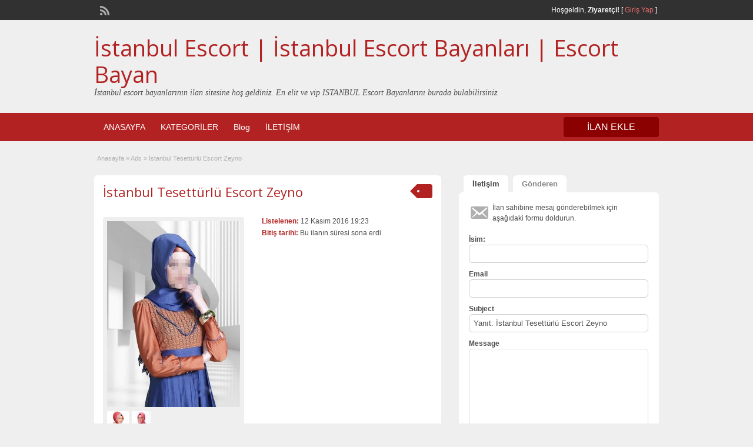

--- FILE ---
content_type: text/html; charset=UTF-8
request_url: http://dicimus.com/ads/antalya-tesetturlu-escort-zeyno/
body_size: 11089
content:
<!DOCTYPE html>
<!--[if lt IE 7 ]> <html class="ie6" lang="tr"> <![endif]-->
<!--[if IE 7 ]>    <html class="ie7" lang="tr"> <![endif]-->
<!--[if IE 8 ]>    <html class="ie8" lang="tr"> <![endif]-->
<!--[if IE 9 ]>    <html class="ie9" lang="tr"> <![endif]-->
<!--[if (gt IE 9)|!(IE)]><!--> <html lang="tr"> <!--<![endif]-->

<head>


	<meta http-equiv="Content-Type" content="text/html; charset=UTF-8" />
	<link rel="profile" href="http://gmpg.org/xfn/11" />

	<title>  İstanbul Tesettürlü Escort Zeyno</title>

	<link rel="alternate" type="application/rss+xml" title="RSS 2.0" href="http://dicimus.com/feed/?post_type=ad_listing" />
	<link rel="pingback" href="http://dicimus.com/xmlrpc.php" />

	<meta http-equiv="X-UA-Compatible" content="IE=edge,chrome=1">
	<meta name="viewport" content="width=device-width, initial-scale=1" />

	
	<link rel='dns-prefetch' href='//maps.googleapis.com' />
<link rel='dns-prefetch' href='//fonts.googleapis.com' />
<link rel='dns-prefetch' href='//s.w.org' />
<link rel="alternate" type="application/rss+xml" title="İstanbul Escort | İstanbul Escort Bayanları | Escort Bayan &raquo; beslemesi" href="http://dicimus.com/feed/" />
<link rel="alternate" type="application/rss+xml" title="İstanbul Escort | İstanbul Escort Bayanları | Escort Bayan &raquo; yorum beslemesi" href="http://dicimus.com/comments/feed/" />
<link rel="alternate" type="application/rss+xml" title="İstanbul Escort | İstanbul Escort Bayanları | Escort Bayan &raquo; İstanbul Tesettürlü Escort Zeyno yorum beslemesi" href="http://dicimus.com/ads/antalya-tesetturlu-escort-zeyno/feed/" />
		<script type="text/javascript">
			window._wpemojiSettings = {"baseUrl":"https:\/\/s.w.org\/images\/core\/emoji\/12.0.0-1\/72x72\/","ext":".png","svgUrl":"https:\/\/s.w.org\/images\/core\/emoji\/12.0.0-1\/svg\/","svgExt":".svg","source":{"concatemoji":"http:\/\/dicimus.com\/wp-includes\/js\/wp-emoji-release.min.js?ver=5.4.18"}};
			/*! This file is auto-generated */
			!function(e,a,t){var n,r,o,i=a.createElement("canvas"),p=i.getContext&&i.getContext("2d");function s(e,t){var a=String.fromCharCode;p.clearRect(0,0,i.width,i.height),p.fillText(a.apply(this,e),0,0);e=i.toDataURL();return p.clearRect(0,0,i.width,i.height),p.fillText(a.apply(this,t),0,0),e===i.toDataURL()}function c(e){var t=a.createElement("script");t.src=e,t.defer=t.type="text/javascript",a.getElementsByTagName("head")[0].appendChild(t)}for(o=Array("flag","emoji"),t.supports={everything:!0,everythingExceptFlag:!0},r=0;r<o.length;r++)t.supports[o[r]]=function(e){if(!p||!p.fillText)return!1;switch(p.textBaseline="top",p.font="600 32px Arial",e){case"flag":return s([127987,65039,8205,9895,65039],[127987,65039,8203,9895,65039])?!1:!s([55356,56826,55356,56819],[55356,56826,8203,55356,56819])&&!s([55356,57332,56128,56423,56128,56418,56128,56421,56128,56430,56128,56423,56128,56447],[55356,57332,8203,56128,56423,8203,56128,56418,8203,56128,56421,8203,56128,56430,8203,56128,56423,8203,56128,56447]);case"emoji":return!s([55357,56424,55356,57342,8205,55358,56605,8205,55357,56424,55356,57340],[55357,56424,55356,57342,8203,55358,56605,8203,55357,56424,55356,57340])}return!1}(o[r]),t.supports.everything=t.supports.everything&&t.supports[o[r]],"flag"!==o[r]&&(t.supports.everythingExceptFlag=t.supports.everythingExceptFlag&&t.supports[o[r]]);t.supports.everythingExceptFlag=t.supports.everythingExceptFlag&&!t.supports.flag,t.DOMReady=!1,t.readyCallback=function(){t.DOMReady=!0},t.supports.everything||(n=function(){t.readyCallback()},a.addEventListener?(a.addEventListener("DOMContentLoaded",n,!1),e.addEventListener("load",n,!1)):(e.attachEvent("onload",n),a.attachEvent("onreadystatechange",function(){"complete"===a.readyState&&t.readyCallback()})),(n=t.source||{}).concatemoji?c(n.concatemoji):n.wpemoji&&n.twemoji&&(c(n.twemoji),c(n.wpemoji)))}(window,document,window._wpemojiSettings);
		</script>
		<style type="text/css">
img.wp-smiley,
img.emoji {
	display: inline !important;
	border: none !important;
	box-shadow: none !important;
	height: 1em !important;
	width: 1em !important;
	margin: 0 .07em !important;
	vertical-align: -0.1em !important;
	background: none !important;
	padding: 0 !important;
}
</style>
	<link rel='stylesheet' id='wp-block-library-css'  href='http://dicimus.com/wp-includes/css/dist/block-library/style.min.css?ver=5.4.18' type='text/css' media='all' />
<link rel='stylesheet' id='colorbox-css'  href='http://dicimus.com/wp-content/themes/classipress/theme-framework/js/colorbox/colorbox.css?ver=1.6.1' type='text/css' media='all' />
<link rel='stylesheet' id='jquery-ui-style-css'  href='http://dicimus.com/wp-content/themes/classipress/framework/styles/jquery-ui/jquery-ui.min.css?ver=1.11.2' type='text/css' media='all' />
<link rel='stylesheet' id='app-reports-css'  href='http://dicimus.com/wp-content/themes/classipress/includes/reports/style.css?ver=1.0' type='text/css' media='all' />
<link rel='stylesheet' id='at-main-css'  href='http://dicimus.com/wp-content/themes/classipress/style.css?ver=5.4.18' type='text/css' media='all' />
<link rel='stylesheet' id='at-color-css'  href='http://dicimus.com/wp-content/themes/classipress/styles/red.css?ver=5.4.18' type='text/css' media='all' />
<link rel='stylesheet' id='dashicons-css'  href='http://dicimus.com/wp-includes/css/dashicons.min.css?ver=5.4.18' type='text/css' media='all' />
<link rel='stylesheet' id='open-sans-css'  href='https://fonts.googleapis.com/css?family=Open+Sans%3A300italic%2C400italic%2C600italic%2C300%2C400%2C600&#038;subset=latin%2Clatin-ext&#038;display=fallback&#038;ver=5.4.18' type='text/css' media='all' />
<script type='text/javascript'>
/* <![CDATA[ */
var AppThemes = {"ajaxurl":"http:\/\/dicimus.com\/wp-admin\/admin-ajax.php","current_url":"http:\/\/dicimus.com\/ads\/antalya-tesetturlu-escort-zeyno\/"};
/* ]]> */
</script>
<script type='text/javascript' src='http://dicimus.com/wp-includes/js/jquery/jquery.js?ver=1.12.4-wp'></script>
<script type='text/javascript' src='http://dicimus.com/wp-includes/js/jquery/jquery-migrate.min.js?ver=1.4.1'></script>
<script type='text/javascript' src='http://dicimus.com/wp-content/themes/classipress/framework/js/validate/jquery.validate.min.js?ver=1.15.0'></script>
<script type='text/javascript'>
/* <![CDATA[ */
var validateL10n = {"required":"Doldurulmas\u0131 zorunlu alan.","remote":"Please fix this field.","email":"Please enter a valid email address.","url":"Please enter a valid URL.","date":"Please enter a valid date.","dateISO":"Please enter a valid date (ISO).","number":"Please enter a valid number.","digits":"Please enter only digits.","creditcard":"Please enter a valid credit card number.","equalTo":"Please enter the same value again.","maxlength":"Please enter no more than {0} characters.","minlength":"Please enter at least {0} characters.","rangelength":"Please enter a value between {0} and {1} characters long.","range":"Please enter a value between {0} and {1}.","max":"Please enter a value less than or equal to {0}.","min":"Please enter a value greater than or equal to {0}."};
/* ]]> */
</script>
<script type='text/javascript' src='http://dicimus.com/wp-content/themes/classipress/framework/js/validate/jquery.validate-lang.js?ver=5.4.18'></script>
<script type='text/javascript' src='http://dicimus.com/wp-content/themes/classipress/includes/js/jquery.tinynav.js?ver=1.1'></script>
<script type='text/javascript' src='http://dicimus.com/wp-content/themes/classipress/theme-framework/js/footable/jquery.footable.min.js?ver=2.0.3'></script>
<script type='text/javascript'>
/* <![CDATA[ */
var classipress_params = {"appTaxTag":"ad_tag","require_images":"","ad_parent_posting":"yes","ad_currency":"TEL , ","currency_position":"left","home_url":"http:\/\/dicimus.com\/","ajax_url":"\/wp-admin\/admin-ajax.php","nonce":"070104a700","text_processing":"Processing...","text_require_images":"Please upload at least 1 image.","text_before_delete_ad":"Are you sure you want to delete this ad?","text_mobile_navigation":"Navigation","loader":"http:\/\/dicimus.com\/wp-content\/themes\/classipress\/images\/loader.gif","listing_id":"0"};
/* ]]> */
</script>
<script type='text/javascript' src='http://dicimus.com/wp-content/themes/classipress/includes/js/theme-scripts.min.js?ver=3.3.3'></script>
<script type='text/javascript' src="https://maps.googleapis.com/maps/api/js?language=tr&#038;region=TUR&#038;key=AIzaSyCnKZWJZuWvKT_OZpjUrp1OphCPUkpaHj4&#038;ver=3.0"></script>
<script type='text/javascript' src='http://dicimus.com/wp-content/themes/classipress/theme-framework/js/colorbox/jquery.colorbox.min.js?ver=1.6.1'></script>
<link rel='https://api.w.org/' href='http://dicimus.com/wp-json/' />
<link rel="EditURI" type="application/rsd+xml" title="RSD" href="http://dicimus.com/xmlrpc.php?rsd" />
<link rel="wlwmanifest" type="application/wlwmanifest+xml" href="http://dicimus.com/wp-includes/wlwmanifest.xml" /> 
<link rel='prev' title='İstanbul süriyeli Escort Sara' href='http://dicimus.com/ads/antalya-suriyeli-escort-sara/' />
<link rel='next' title='İstanbul Escort Irmak' href='http://dicimus.com/ads/antalya-escort-irmak/' />
<meta name="generator" content="WordPress 5.4.18" />
<link rel='shortlink' href='http://dicimus.com/?p=937' />
<link rel="alternate" type="application/json+oembed" href="http://dicimus.com/wp-json/oembed/1.0/embed?url=http%3A%2F%2Fdicimus.com%2Fads%2Fantalya-tesetturlu-escort-zeyno%2F" />
<link rel="alternate" type="text/xml+oembed" href="http://dicimus.com/wp-json/oembed/1.0/embed?url=http%3A%2F%2Fdicimus.com%2Fads%2Fantalya-tesetturlu-escort-zeyno%2F&#038;format=xml" />
<link rel="shortcut icon" href="http://dicimus.com/wp-content/themes/classipress/images/favicon.ico" />

	<meta name="generator" content="ClassiPress 3.5.7" />
<meta property="og:type" content="article" />
<meta property="og:locale" content="tr_TR" />
<meta property="og:site_name" content="İstanbul Escort | İstanbul Escort Bayanları | Escort Bayan" />
<meta property="og:image" content="http://dicimus.com/wp-content/uploads/2016/11/turbanlı-escort-1-358x500.jpg" />
<meta property="og:url" content="http://dicimus.com/ads/antalya-tesetturlu-escort-zeyno/" />
<meta property="og:title" content="İstanbul Tesettürlü Escort Zeyno" />
<meta property="og:description" content="Orta okul yıllarımdan itibaren fen ve biyoloji dersinde cinsel organlarımızdan bahsedildiğinden beri sekse karşı bir merakım ve düşkünlüğüm başladı .. içimde bir kıpırdanma ve ateşi hemen hi..." />
<meta property="article:published_time" content="2016-11-12T16:23:07+00:00" />
<meta property="article:modified_time" content="2016-11-12T16:23:07+00:00" />
<meta property="article:author" content="http://dicimus.com/author/admin/" />
	<style type="text/css" id="cp-header-css">
			#logo h1 a,
		#logo h1 a:hover,
		#logo .description {
			color: ##666666;
		}
		
	</style>
	
    <style type="text/css">

					body { background: #EFEFEF; }
		
		
		
		
		
					.header_main, .header_main_bg { background: #EFEFEF; }
		
		
		
		
					.footer { background: #313131; }
		
		
		
		
					.footer_main_res { width: 940px; }
			@media screen and (max-width: 860px) {
				.footer_main_res { width: 100%; }
				#footer .inner {
					float: left;
					width: 95%;
				}
			}
		
					.footer_main_res div.column { width: 200px; }
			@media screen and (max-width: 860px) {
				.footer_main_res div.column {
					float: left;
					width: 95%;
				}
			}
		
	</style>

</head>

<body class="ad_listing-template-default single single-ad_listing postid-937">

	
	<div class="container">

		
				
<div class="header">

	<div class="header_top">

		<div class="header_top_res">

			<p>
				
			Hoşgeldin, <strong>Ziyaretçi!</strong> [

			
			<a href="http://dicimus.com/login/">Giriş Yap</a> ]&nbsp;

		
				<a href="http://dicimus.com/feed/?post_type=ad_listing" class="dashicons-before srvicon rss-icon" target="_blank" title="RSS  Yayın Akışı"></a>

				
							</p>

		</div><!-- /header_top_res -->

	</div><!-- /header_top -->


	<div class="header_main">

		<div class="header_main_bg">

			<div class="header_main_res">

				<div id="logo">

											<h1 class="site-title">
							<a href="http://dicimus.com/" title="İstanbul Escort | İstanbul Escort Bayanları | Escort Bayan" rel="home">
								İstanbul Escort | İstanbul Escort Bayanları | Escort Bayan							</a>
						</h1>
																<div class="description">İstanbul escort bayanlarının ilan sitesine hoş geldiniz. En elit ve vip ISTANBUL Escort Bayanlarını burada bulabilirsiniz.</div>
					
				</div><!-- /logo -->

				<div class="adblock">
									</div><!-- /adblock -->

				<div class="clr"></div>

			</div><!-- /header_main_res -->

		</div><!-- /header_main_bg -->

	</div><!-- /header_main -->


	<div class="header_menu">

		<div class="header_menu_res">

			<ul id="menu-header" class="menu"><li id="menu-item-831" class="menu-item menu-item-type-custom menu-item-object-custom menu-item-home menu-item-831"><a href="http://dicimus.com/">ANASAYFA</a></li>
<li id="menu-item-832" class="menu-item menu-item-type-post_type menu-item-object-page menu-item-832"><a href="http://dicimus.com/categories/">KATEGORİLER</a><div class="adv_categories" id="adv_categories"><div class="catcol first"><ul class="maincat-list"><li class="maincat cat-item-382"><a href="http://dicimus.com/ad-category/aksim-escort/" title="">aksim Escort</a>  </li>
<li class="maincat cat-item-365"><a href="http://dicimus.com/ad-category/avcilar-escort/" title="">Avcılar Escort</a>  </li>
<li class="maincat cat-item-241"><a href="http://dicimus.com/ad-category/avrupa-yakasi-escort/" title="">avrupa yakası escort</a>  </li>
<li class="maincat cat-item-362"><a href="http://dicimus.com/ad-category/beylikduzu-escort/" title="">Beylikdüzü Escort</a>  </li>
<li class="maincat cat-item-272"><a href="http://dicimus.com/ad-category/cim-cif-uzmani-escort/" title="">cim cif uzmanı escort</a>  </li>
<li class="maincat cat-item-259"><a href="http://dicimus.com/ad-category/cilgin-escort/" title="">çılgın escort</a>  </li>
<li class="maincat cat-item-366"><a href="http://dicimus.com/ad-category/escort-avcilar/" title="">Escort Avcılar</a>  </li>
<li class="maincat cat-item-276"><a href="http://dicimus.com/ad-category/escort-bayan/" title="">Escort Bayan</a>  </li>
<li class="maincat cat-item-363"><a href="http://dicimus.com/ad-category/escort-beylikduzu/" title="">Escort Beylikdüzü</a>  </li>
</ul>
</div><!-- /catcol -->
<div class="catcol"><ul class="maincat-list"><li class="maincat cat-item-378"><a href="http://dicimus.com/ad-category/escort-esenyurt/" title="">Escort Esenyurt</a>  </li>
<li class="maincat cat-item-369"><a href="http://dicimus.com/ad-category/escort-halkali/" title="">Escort Halkalı</a>  </li>
<li class="maincat cat-item-237"><a href="http://dicimus.com/ad-category/escort-istanbul/" title="">Escort İstanbul</a>  </li>
<li class="maincat cat-item-257"><a href="http://dicimus.com/ad-category/escort-sirinevler/" title="">escort şirinevler</a>  </li>
<li class="maincat cat-item-381"><a href="http://dicimus.com/ad-category/escort-taksim/" title="">Escort Taksim</a>  </li>
<li class="maincat cat-item-377"><a href="http://dicimus.com/ad-category/esenyurt-escort/" title="">Esenyurt Escort</a>  </li>
<li class="maincat cat-item-258"><a href="http://dicimus.com/ad-category/eylenceli-escort/" title="">eylenceli escort</a>  </li>
<li class="maincat cat-item-370"><a href="http://dicimus.com/ad-category/halkali-escort/" title="">Halkalı Escort</a>  </li>
<li class="maincat cat-item-145"><a href="http://dicimus.com/ad-category/istanbul-escort/" title="">istanbul escort</a>  </li>
</ul>
</div><!-- /catcol -->
<div class="catcol"><ul class="maincat-list"><li class="maincat cat-item-271"><a href="http://dicimus.com/ad-category/nal-oral-uzmani-escort/" title="">nal oral uzmanı escort</a>  </li>
<li class="maincat cat-item-260"><a href="http://dicimus.com/ad-category/seksi-escort/" title="">seksi escort</a>  </li>
<li class="maincat cat-item-256"><a href="http://dicimus.com/ad-category/sirinevler-escort/" title="">şirinevler escort</a>  </li>
<li class="maincat cat-item-270"><a href="http://dicimus.com/ad-category/sinirsiz-escort/" title="">sınırsız escort</a>  </li>
<li class="maincat cat-item-383"><a href="http://dicimus.com/ad-category/taksim-escort/" title="">Taksim EScort</a>  </li>
<li class="maincat cat-item-253"><a href="http://dicimus.com/ad-category/turbanli-istanbul-escor/" title="">türbanlı istanbul escor</a>  </li>
<li class="maincat cat-item-255"><a href="http://dicimus.com/ad-category/turbanli-istanbul-escort/" title="">türbanlı istanbul escort</a>  </li>
</ul>
</div><!-- /catcol -->
</div></li>
<li id="menu-item-833" class="menu-item menu-item-type-post_type menu-item-object-page current_page_parent menu-item-833"><a href="http://dicimus.com/blog/">Blog</a></li>
<li id="menu-item-834" class="menu-item menu-item-type-post_type menu-item-object-page menu-item-834"><a href="http://dicimus.com/iletisim/">İLETİŞİM</a></li>
</ul>
			<a href="http://dicimus.com/create-listing/" class="obtn btn_orange">İlan Ekle</a>

			<div class="clr"></div>

		</div><!-- /header_menu_res -->

	</div><!-- /header_menu -->

</div><!-- /header -->		
		

	


		

<div class="content">

	<div class="content_botbg">

		<div class="content_res">

			<div id="breadcrumb"><div id="crumbs">
		<div class="breadcrumb-trail breadcrumbs" itemprop="breadcrumb"><span class="trail-begin"><a href="http://dicimus.com" title="İstanbul Escort | İstanbul Escort Bayanları | Escort Bayan" rel="home">Anasayfa</a></span>
			 <span class="sep">&raquo;</span> <a href="http://dicimus.com/ads/" title="Ads">Ads</a>
			 <span class="sep">&raquo;</span> <span class="trail-end">İstanbul Tesettürlü Escort Zeyno</span>
		</div></div></div>

			<div class="clr"></div>

			<div class="content_left">

				
				
				
					
						
						
						<div class="shadowblock_out ">

							<div class="shadowblock">

								
	<div class="tags price-wrap">
		<span class="tag-head"><p class="post-price">&nbsp;</p></span>
	</div>


								<h1 class="single-listing"><a href="http://dicimus.com/ads/antalya-tesetturlu-escort-zeyno/" title="İstanbul Tesettürlü Escort Zeyno">İstanbul Tesettürlü Escort Zeyno</a></h1>

								<div class="clr"></div>

								
								<div class="pad5 dotted"></div>

								<div class="bigright ">

									<ul>

									
										<li id="cp_listed"><span>Listelenen:</span> 12 Kasım 2016 19:23</li>
																			<li id="cp_expires"><span>Bitiş tarihi:</span> Bu ilanın süresi sona erdi</li>
									
									</ul>

								</div><!-- /bigright -->


								
									<div class="bigleft">

										<div id="main-pic">

											<a href="http://dicimus.com/wp-content/uploads/2016/11/turbanlı-escort-1-358x500.jpg" class="img-main" data-rel="colorbox" title="İstanbul Tesettürlü Escort Zeyno"><img class="img-responsive" src="http://dicimus.com/wp-content/uploads/2016/11/turbanlı-escort-1-358x500.jpg" title="" alt="" /></a>
											<div class="clr"></div>

										</div>

										<div id="thumbs-pic">

											<a href="http://dicimus.com/wp-content/uploads/2016/11/turbanlı-escort-1-370x500.png" id="thumb1" class="post-gallery" data-rel="colorbox" title="İstanbul Tesettürlü Escort Zeyno - Resim1"><img src="http://dicimus.com/wp-content/uploads/2016/11/turbanlı-escort-1-37x50.png" alt="İstanbul Tesettürlü Escort Zeyno - Resim1" title="İstanbul Tesettürlü Escort Zeyno - Resim1" width="37" height="50" /></a><a href="http://dicimus.com/wp-content/uploads/2016/11/turbanlı-escort-2-333x500.jpg" id="thumb2" class="post-gallery" data-rel="colorbox" title="İstanbul Tesettürlü Escort Zeyno - Resim2"><img src="http://dicimus.com/wp-content/uploads/2016/11/turbanlı-escort-2-33x50.jpg" alt="İstanbul Tesettürlü Escort Zeyno - Resim2" title="İstanbul Tesettürlü Escort Zeyno - Resim2" width="33" height="50" /></a>
											<div class="clr"></div>

										</div>

									</div><!-- /bigleft -->

								
								<div class="clr"></div>

								
								<div class="single-main">

									
									<h3 class="description-area">Tanıtım:</h3>

									<p>Orta okul yıllarımdan itibaren fen ve biyoloji dersinde cinsel organlarımızdan bahsedildiğinden beri sekse karşı bir merakım ve düşkünlüğüm başladı .. içimde bir kıpırdanma ve ateşi hemen hissettim  ve o gun bu gundur bu hala ben de devam ediyor..kocaman kıllı bir aletin daracık vajinamdan zorlayarak girmesi kadar hic bir sey beni tahrik edemez .. onu hayali bile ıslanmama sebep oluyor canlarım ..orgazm olması kolay olan kadınlardan biriyim anlayacağın canım ve seni zorlamayacağıma emin ol…bu kadar rahat tatmin olan bir kadının seni de rahatlıkla zevke getireceğinden emin ol bebeğim..herkes isinde uzman olana gitmek ister ve be nde bu işte uzmanım canım .. türbanlı bir kadın oistanbulk sana sunacağım sınırsız seksime hayran kalacağını biliyorum .. boşalırken ki halini hayal ederkeen bile tatmin olan ve eli bacak arasına giden bir kadınım .. samimi bir şekilde bana yaklaşıldığında dar boru gibi olan vajınamın ve analımın tadına bakmana seve seve izin vericem tatlım ..27 yaşında ve balık etli bir kadınım .. bacaklarımın okşanması ve yalanması ben kudurtur .. ayva gibi olan göbek deliğim dahil tüm vücudum dil darbeleri karşısında çaresiz kalır ve altında inim inim inleyebilirim .. bu eşsiz güzelliğimden faydalan ve beni kullan lütfen ..saclarımın her teli beenim de bulunan her hücremde dolaşan seks isteği beni sana köle yapıcak ve becer diye yalvartacak .. sana düşen numaramdan aramak ve seks dilenen kölene yardımcı olmak .. ara ve beni rahatlat sana cok ihtiyacım var bebeğim ..</p>

								</div>

									<div class="prdetails">
					<p class="dashicons-before tags"><a href="http://dicimus.com/ad-tag/antalya-escort/" rel="tag">antalya escort</a>&nbsp;<a href="http://dicimus.com/ad-tag/antalya-tesetturlu-escort/" rel="tag">antalya tesettürlü escort</a>&nbsp;<a href="http://dicimus.com/ad-tag/antalya-turbanli-escort/" rel="tag">antalya turbanlı escort</a></p>
				<p class="dashicons-before stats">16274 total views, 3 today</p> 		<p class="dashicons-before print">&nbsp;&nbsp;</p>
			</div>

	<div class="note"><strong>Listing ID:</strong> 68458274176a0be0</div>
	<div class="dotted"></div>
	<div class="pad5"></div>
<p class="edit"><a href="#" class="dashicons-before reports_form_link">Report problem</a></p><div class="report-form"><div class="reports_message"><span class="spinner"></span>Processing your request, Please wait....</div><div class="reports_form"><form method="post" enctype="text/plain"><select name="report"><option value="Offensive Content">Offensive Content</option><option value="Invalid Offer">Invalid Offer</option><option value="Spam">Spam</option><option value="Other">Other</option></select><input type="submit" name="submit" value="Report" /><input type="hidden" name="type" value="post" /><input type="hidden" name="id" value="937" /><input type="hidden" name="nonce" value="4c817faf94" /></form></div></div>
							</div><!-- /shadowblock -->

						</div><!-- /shadowblock_out -->

						
					
					
				
				<div class="clr"></div>

				
				
				


	<div class="shadowblock_out start">

		<div class="shadowblock">

			<div id="comments">

				<div id="comments_wrap">

					
					
					
	<div id="respond">

		<h2 class="dotted">Cevap Yaz</h2>

		<div class="cancel-comment-reply">
			<a rel="nofollow" id="cancel-comment-reply-link" href="/ads/antalya-tesetturlu-escort-zeyno/#respond" style="display:none;">Cancel Reply</a>		</div>


		
			<p>Yorum yazabilmek için <a href='http://dicimus.com/login/?redirect_to=http%3A%2F%2Fdicimus.com%2Fads%2Fantalya-tesetturlu-escort-zeyno%2F'>Giriş </a> yapmalısınız.</p>

		
		<div class="clr"></div>

	</div> <!-- /respond -->


					
					
				</div> <!-- /comments_wrap -->

			</div><!-- /comments -->

		</div><!-- /shadowblock -->

	</div><!-- /shadowblock_out -->


			</div><!-- /content_left -->

			
<!-- right sidebar -->
<div class="content_right">

	<div class="tabprice">

		<ul class="tabnavig">
						<li><a href="#priceblock2"><span class="big">İletişim</span></a></li>
			<li><a href="#priceblock3"><span class="big">Gönderen</span></a></li>
		</ul>


		

		<!-- tab 2 -->
		<div id="priceblock2" class="sidebar-block">

			<div class="clr"></div>

			<div class="singletab">

			

<form name="mainform" id="mainform" class="form_contact" action="#priceblock2" method="post" enctype="multipart/form-data">

	<input type="hidden" id="_cp_contact_nonce" name="_cp_contact_nonce" value="fd779738e0" /><input type="hidden" name="_wp_http_referer" value="/ads/antalya-tesetturlu-escort-zeyno/" />
	
	<p class="dashicons-before contact_msg">İlan sahibine mesaj gönderebilmek için  aşağıdaki formu doldurun.</p>

	<ol>
		<li>
			<label>İsim:</label>
			<input name="from_name" id="from_name" type="text" minlength="2" value="" class="text required" />
			<div class="clr"></div>
		</li>

		<li>
			<label>Email</label>
			<input name="from_email" id="from_email" type="text" minlength="5" value="" class="text required email" />
			<div class="clr"></div>
		</li>

		<li>
			<label>Subject</label>
			<input name="subject" id="subject" type="text" minlength="2" value="Yanıt: İstanbul Tesettürlü Escort Zeyno" class="text required" />
			<div class="clr"></div>
		</li>

		<li>
			<label>Message</label>
			<textarea name="message" id="message" rows="" cols="" class="text required"></textarea>
			<div class="clr"></div>
		</li>

		<li>
					</li>

		<li>
			<input name="submit" type="submit" id="submit_inquiry" class="btn_orange" value="Talep Gönder" />
		</li>

	</ol>

	<input type="hidden" name="send_email" value="yes" />

</form>

			</div><!-- /singletab -->

		</div><!-- /priceblock2 -->


		<!-- tab 3 -->
		<div id="priceblock3" class="sidebar-block">

			<div class="clr"></div>

			<div class="postertab">

				<div class="priceblocksmall dotted">


					<div id="userphoto">
						<p class='image-thumb'><img alt='' src='http://2.gravatar.com/avatar/5ef58f9badc21a1127840373ada17244?s=140&#038;d=mm&#038;r=g' srcset='http://2.gravatar.com/avatar/5ef58f9badc21a1127840373ada17244?s=280&#038;d=mm&#038;r=g 2x' class='avatar avatar-140 photo' height='140' width='140' /></p>
					</div>

					<ul class="member">

						<li><span>Gönderen:</span>
							<a href="http://dicimus.com/author/admin/">admin</a>
						</li>

						<li><span>Üyelik Başlangıcı:</span> 18 Temmuz 2016</li>

					</ul>

					
					<div class="pad5"></div>

					<div class="clr"></div>

				</div>

				<div class="pad5"></div>

				<h3>tarafından listelenen diğer ürünler admin</h3>

				<div class="pad5"></div>

				<ul>

				
				
					
						<li class="dashicons-before"><a href="http://dicimus.com/ads/istanbul-tutumlu-escort-bayan-selale-fisir-fisir-akiyor-zevk-suyu/">İstanbul Tutumlu Escort Bayan Şelale Fışır Fışır Akıyor Zevk Suyu</a></li>

					
						<li class="dashicons-before"><a href="http://dicimus.com/ads/istanbulun-en-elit-ve-kaliteli-escortlari-burda/">İstanbulun En Elit Ve Kaliteli Escortları Burda</a></li>

					
						<li class="dashicons-before"><a href="http://dicimus.com/ads/antalya-cimcif-seven-escort/">İstanbul Cimcif Seven Escort</a></li>

					
						<li class="dashicons-before"><a href="http://dicimus.com/ads/istanbul-oral-escort-bayan-adami-avare-ediyor/">İstanbul Oral Escort Bayan Adamı Avare Ediyor</a></li>

					
						<li class="dashicons-before"><a href="http://dicimus.com/ads/istanbul-laz-escort-bayan-altinda-sabun-gibi-erdim-diyor/">İstanbul Laz Escort Bayan Altında Sabun Gibi Erdim Diyor</a></li>

					
				
				
				</ul>

				<div class="pad5"></div>

				<a href="http://dicimus.com/author/admin/" class="btn"><span>tarafından listelenen son ilanlar admin &raquo;</span></a>

			</div><!-- /singletab -->

		</div><!-- /priceblock3 -->

	</div><!-- /tabprice -->


	
	
	<!-- no dynamic sidebar so don't do anything -->

	
	

</div><!-- /content_right -->

			<div class="clr"></div>

		</div><!-- /content_res -->

	</div><!-- /content_botbg -->

</div><!-- /content -->

				
<div class="footer">

	<div class="footer_menu">

		<div class="footer_menu_res">

			
			<div class="clr"></div>

		</div><!-- /footer_menu_res -->

	</div><!-- /footer_menu -->

	<div class="footer_main">

		<div class="footer_main_res">

			<div class="dotted">

					 <!-- no dynamic sidebar so don't do anything --> 
					<div class="clr"></div>

			</div><!-- /dotted -->

			<p>&copy; 2026 - Bütün Hakları Saklıdır.</p>

			
			<div class="right">

			</div>

			
			<div class="clr"></div>

		</div><!-- /footer_main_res -->

	</div><!-- /footer_main -->

</div><!-- /footer -->
    <a href="http://tirnakdunya.com/"title="istanbul escort bayan">istanbul escort bayan</a>
	<a href="http://toopla.com/"title="beylikdüzü escort">beylikdüzü escort</a>
	<a href="http://www.oclamor.com/"title="halkalı escort">halkalı escort</a>
    <a href="http://www.polprog.com/"title="şişli escort">şişli escort</a>
	<a href="http://www.istanbulviva.com/"title="şişli escort">şişli escort</a>
	<a href="http://www.istanbulsirketleri.com/"title="avrupa yakası escort">avrupa yakası escort</a>
	<a href="http://www.ilogak.com/"title="mecidiyeköy escort">mecidiyeköy escort</a>
	<a href="http://www.hamkarfa.com/"title="şirinevler escort">şirinevler escort</a>
	<a href="http://www.naatham.com/"title="şirinevler escort">şirinevler escort</a>
	<a href="http://blackmoth.org/"title="esenyurt escort">esenyurt escort</a>
	<a href="http://www.lithree.com/"title="avcılar escort">avcılar escort</a>
	<a href="http://www.chizod.com/"title="beylikdüzü escort">beylikdüzü escort</a>
	<a href="http://lakkhi.com/"title="beylikdüzü escort">beylikdüzü escort</a>
	<a href="http://tagdare.com/"title="halkalı escort">halkalı escort</a>
	<a href="http://topsara.com/"title="şişli escort">şişli escort</a>
	<a href="http://beylikduzuuniversitesi.com/"title="istanbul escort">istanbul escort</a>

<div style="display: none;">
<a href="http://www.oclamor.com/" title="halkalı escort">halkalı escort</a>
<a href="http://www.meyvidal.com/" title="avrupa yakası escort">avrupa yakası escort</a>
<a href="http://www.istanbulviva.com/" title="şişli escort">şişli escort</a>
<a href="http://www.lithree.com/" title="avcılar escort">avcılar escort</a>
<a href="http://blackmoth.org/" title="esenyurt escort">esenyurt escort</a>
<a href="http://toopla.com/" title="beylikdüzü escort">beylikdüzü escort</a>
<a href="http://www.aduzav.com/" title="mecidiyeköy escort">mecidiyeköy escort</a>
<a href="http://igume.com/" title="beylikdüzü escort">beylikdüzü escort</a>
<a href="http://www.vidsgal.com/" title="şirinevler escort">şirinevler escort</a>
<a href="http://nattsumi.com/" title="beylikdüzü escort">beylikdüzü escort</a>
<a href="http://martiajans.com/" title="bakırköy escort">bakırköy escort</a>
<a href="http://www.amiden.com/" title="esenyurt escort">esenyurt escort</a>
<a href="http://www.vyrec.com/" title="esenyurt escort">esenyurt escort</a>
<a href="http://www.rusigry.com/" title="avcılar escort">avcılar escort</a>
<a href="http://ngoimaurovi.com/" title="avcılar escort">avcılar escort</a>
<a href="http://escorthanem.net/" title="beylikdüzü escort">beylikdüzü escort</a>
<a href="http://tirnakdunya.com/" title="istanbul escort">istanbul escort</a>
<a href="http://www.istanbulsondaj.net/" title="istanbul escort">istanbul escort</a>
<a href="http://www.istanbularsaofis.com/" title="ataköy escort">ataköy escort</a>
<a href="http://esenyurtrehber.com/" title="esenyurt escort">esenyurt escort</a>
<a href="http://avcilaresc.com/" title="avcılar escort">avcılar escort</a>
</div>	


<div style="display: none;">


<a href="http://www.oclamor.com/ad-category/basaksehir-escort/" title="başakşehir escort">başakşehir escort</a>
<a href="http://www.oclamor.com/ad-category/ikitelli-escort/" title="ikitelli escort">ikitelli escort</a>
<a href="http://www.oclamor.com/ad-category/gunesli-escort/" title="güneşli escort">güneşli escort</a>
<a href="http://www.oclamor.com/ad-category/kayasehir-escort/" title="kayaşehir escort">kayaşehir escort</a>
<a href="http://www.oclamor.com/ad-category/kumburgaz-escort/" title="kumburgaz escort">kumburgaz escort</a>
<a href="http://www.oclamor.com/ad-category/olgun-escort/" title="olgun escort">olgun escort</a>
<a href="http://www.oclamor.com/ad-category/ortakoy-escort/" title="ortaköy escort">ortaköy escort</a>
<a href="http://www.oclamor.com/ad-category/mature-escort/" title="mature escort">mature escort</a>
<a href="http://www.oclamor.com/ad-category/topkapi-escort/" title="topkapı escort">topkapı escort</a>
<a href="http://www.oclamor.com/ad-category/yenibosna-escort/" title="yenibosna escort">yenibosna escort</a>
<a href="http://www.oclamor.com/ad-category/atakoy-escort/" title="ataköy escort">ataköy escort</a>
<a href="http://www.oclamor.com/ad-category/bakirkoy-escort/" title="bakırköy escort">bakırköy escort</a>




<a href="http://www.meyvidal.com/category/anal-escort/" title="anal escort">anal escort</a>
<a href="http://www.meyvidal.com/category/bagcilar-escort/" title="bağcılar escort">bağcılar escort</a>
<a href="http://www.meyvidal.com/category/esenler-escort/" title="esenler escort">esenler escort</a>
<a href="http://www.meyvidal.com/category/eyup-escort/" title="eyüp escort">eyüp escort</a>
<a href="http://www.meyvidal.com/category/genc-escort/" title="genç escort">genç escort</a>
<a href="http://www.meyvidal.com/category/grup-escort/" title="grup escort">grup escort</a>
<a href="http://www.meyvidal.com/category/gunesli-escort/" title="güneşli escort">güneşli escort</a>
<a href="http://www.meyvidal.com/category/kumburgaz-escort/" title="kumburgaz escort">kumburgaz escort</a>
<a href="http://www.meyvidal.com/category/silivri-escort/" title="silivri escort">silivri escort</a>
<a href="http://www.meyvidal.com/category/tesetturlu-escort/" title="tesettürlü escort">tesettürlü escort</a>
<a href="http://www.meyvidal.com/category/topkapi-escort/" title="topkapı escort">topkapı escort</a>
<a href="http://www.meyvidal.com/category/travesti-escort/" title="travesti escort">travesti escort</a>
<a href="http://www.meyvidal.com/category/turbanli-escort/" title="türbanlı escort">türbanlı escort</a>
<a href="http://www.meyvidal.com/category/zeytinburnu-escort/" title="zeytinburnu escort">zeytinburnu escort</a>





<a href="http://www.istanbulviva.com/ad-category/anal-escort/" title="anal escort">anal escort</a>
<a href="http://www.istanbulviva.com/ad-category/bagcilar-escort/" title="bağcılar escort">bağcılar escort</a>
<a href="http://www.istanbulviva.com/ad-category/atakoy-escort/" title="ataköy escort">ataköy escort</a>
<a href="http://www.istanbulviva.com/ad-category/avcilar-escort/" title="avcılar escort">avcılar escort</a>
<a href="http://www.istanbulviva.com/ad-category/avrupa-yakasi-escort/" title="avrupa yakası escort">avrupa yakası escort</a>
<a href="http://www.istanbulviva.com/ad-category/bahcelievler-escort/" title="bahçelievler escort">bahçelievler escort</a>
<a href="http://www.istanbulviva.com/ad-category/bakirkoy-escort/" title="bakırköy escort">bakırköy escort</a>
<a href="http://www.istanbulviva.com/ad-category/bayrampasa-escort/" title="bayrampaşa escort">bayrampaşa escort</a>
<a href="http://www.istanbulviva.com/ad-category/besiktas-escort/" title="beşiktaş escort">beşiktaş escort</a>
<a href="http://www.istanbulviva.com/ad-category/beyoglu-escort/" title="beyoğlu escort">beyoğlu escort</a>
<a href="http://www.istanbulviva.com/ad-category/capa-escort/" title="çapa escort">çapa escort</a>
<a href="http://www.istanbulviva.com/ad-category/etiler-escort/" title="etiler escort">etiler escort</a>
<a href="http://www.istanbulviva.com/ad-category/fatih-escort/" title="fatih escort">fatih escort</a>
<a href="http://www.istanbulviva.com/ad-category/findikzade-escort/" title="fındıkzade escort">fındıkzade escort</a>
<a href="http://www.istanbulviva.com/ad-category/gungoren-escort/" title="güngören escort">güngören escort</a>
<a href="http://www.istanbulviva.com/ad-category/nisantasi-escort/" title="nişantaşı escort">nişantaşı escort</a>




<a href="http://www.lithree.com/kategori/buyukcekmece-escort/" title="büyükçekmece escort">büyükçekmece escort</a>
<a href="http://www.lithree.com/kategori/esenyurt-escort/" title="esenyurt escort">esenyurt escort</a>
<a href="http://www.lithree.com/kategori/ucuz-escort/" title="ucuz escort">ucuz escort</a>
<a href="http://www.lithree.com/kategori/yasli-escort/" title="yaşlı escort">yaşlı escort</a>
<a href="http://www.lithree.com/kategori/zenci-escort/" title="zenci escort">zenci escort</a>
<a href="http://www.lithree.com/kategori/sinirsiz-escort/" title="sınırsız escort">sınırsız escort</a>
<a href="http://www.lithree.com/kategori/suriyeli-escort/" title="suriyeli escort">suriyeli escort</a>
<a href="http://www.lithree.com/kategori/silivri-escort/" title="silivri escort">silivri escort</a>
<a href="http://www.lithree.com/kategori/sefakoy-escort/" title="sefaköy escort">sefaköy escort</a>
<a href="http://www.lithree.com/kategori/rus-escort/" title="rus escort">rus escort</a>
<a href="http://www.lithree.com/kategori/oral-escort/" title="oral escort">oral escort</a>
<a href="http://www.lithree.com/kategori/olgun-escort/" title="olgun escort">olgun escort</a>
<a href="http://www.lithree.com/kategori/gungoren-escort/" title="güngören escort">güngören escort</a>
<a href="http://www.lithree.com/kategori/kapali-escort/" title="kapalı escort">kapalı escort</a>
<a href="http://www.lithree.com/kategori/kucukcekmece-escort/" title="küçükçekmece escort">küçükçekmece escort</a>





<a href="http://blackmoth.org/kategori/anal-escort/" title="anal escort">anal escort</a>
<a href="http://blackmoth.org/kategori/atakoy-escort/" title="ataköy escort">ataköy escort</a>
<a href="http://blackmoth.org/kategori/avcilar-escort/" title="avcılar escort">avcılar escort</a>
<a href="http://blackmoth.org/kategori/avrupa-yakasi-escort/" title="avrupa yakası escort">avrupa yakası escort</a>
<a href="http://blackmoth.org/kategori/bahcesehir-escort/" title="bahçeşehir escort">bahçeşehir escort</a>
<a href="http://blackmoth.org/kategori/bakirkoy-escort/" title="bakırköy escort">bakırköy escort</a>
<a href="http://blackmoth.org/kategori/basaksehir-escort/" title="başakşehir escort">başakşehir escort</a>
<a href="http://blackmoth.org/kategori/bayrampasa-escort/" title="bayrampaşa escort">bayrampaşa escort</a>
<a href="http://blackmoth.org/kategori/beyoglu-escort/" title="beyoğlu escort">beyoğlu escort</a>
<a href="http://blackmoth.org/kategori/buyukcekmece-escort/" title="büyükçekmece escort">büyükçekmece escort</a>
<a href="http://blackmoth.org/kategori/rus-escort/" title="rus escort">rus escort</a>
<a href="http://blackmoth.org/kategori/oral-escort/" title="oral escort">oral escort</a>
<a href="http://blackmoth.org/kategori/olgun-escort/" title="olgun escort">olgun escort</a>
<a href="http://blackmoth.org/kategori/sinirsiz-escort/" title="sınırsız escort">sınırsız escort</a>
<a href="http://blackmoth.org/kategori/suriyeli-escort/" title="suriyeli escort">suriyeli escort</a>




<a href="http://toopla.com/category/bakirkoy-escort/" title="bakırköy escort">bakırköy escort</a>
<a href="http://toopla.com/category/atakoy-escort/" title="ataköy escort">ataköy escort</a>
<a href="http://toopla.com/category/avcilar-escort/" title="avcılar escort">avcılar escort</a>
<a href="http://toopla.com/category/ucuz-escort/" title="ucuz escort">ucuz escort</a>
<a href="http://toopla.com/category/bahcesehir-escort/" title="bahçeşehir escort">bahçeşehir escort</a>
<a href="http://toopla.com/category/zenci-escort/" title="zenci escort">zenci escort</a>
<a href="http://toopla.com/category/basaksehir-escort/" title="başakşehir escort">başakşehir escort</a>
<a href="http://toopla.com/category/silivri-escort/" title="silivri escort">silivri escort</a>
<a href="http://toopla.com/category/sirinevler-escort/" title="şirinevler escort">şirinevler escort</a>
<a href="http://toopla.com/category/buyukcekmece-escort/" title="büyükçekmece escort">büyükçekmece escort</a>
<a href="http://toopla.com/category/yasli-escort/" title="yaşlı escort">yaşlı escort</a>
<a href="http://toopla.com/category/oral-escort/" title="oral escort">oral escort</a>
<a href="http://toopla.com/category/olgun-escort/" title="olgun escort">olgun escort</a>
<a href="http://toopla.com/category/rus-escort/" title="rus escort">rus escort</a>
<a href="http://toopla.com/category/genc-escort/" title="genç escort">genç escort</a>




<a href="http://lakkhi.com/ad-category/bahcelievler-escort/" title="bahçelievler escort">bahçelievler escort</a>
<a href="http://lakkhi.com/ad-category/bagcilar-escort/" title="bağcılar escort">bağcılar escort</a>
<a href="http://lakkhi.com/ad-category/capa-escort/" title="çapa escort">çapa escort</a>
<a href="http://lakkhi.com/ad-category/avrupa-yakasi-escort/" title="avrupa yakası escort">avrupa yakası escort</a>
<a href="http://lakkhi.com/ad-category/bahcesehir-escort/" title="bahçeşehir escort">bahçeşehir escort</a>
<a href="http://lakkhi.com/ad-category/beyoglu-escort/" title="beyoğlu escort">beyoğlu escort</a>
<a href="http://lakkhi.com/ad-category/taksim-escort/" title="taksim escort">taksim escort</a>
<a href="http://lakkhi.com/ad-category/sultangazi-escort/" title="sultangazi escort">sultangazi escort</a>
<a href="http://lakkhi.com/ad-category/nisantasi-escort/" title="nişantaşı escort">nişantaşı escort</a>
<a href="http://lakkhi.com/ad-category/besiktas-escort/" title="beşiktaş escort">beşiktaş escort</a>
<a href="http://lakkhi.com/ad-category/kayasehir-escort/" title="kayaşehir escort">kayaşehir escort</a>
<a href="http://lakkhi.com/ad-category/kapali-escort/" title="kapalı escort">kapalı escort</a>
<a href="http://lakkhi.com/ad-category/kagithane-escort/" title="kağıthane escort">kağıthane escort</a>
<a href="http://lakkhi.com/ad-category/gungoren-escort/" title="güngören escort">güngören escort</a>




<a href="http://nattsumi.com/category/sinirsiz-escort/" title="sınırsız escort">sınırsız escort</a>
<a href="http://nattsumi.com/category/zenci-escort/" title="zenci escort">zenci escort</a>
<a href="http://nattsumi.com/category/yasli-escort" title="yaşlı escort">yaşlı escort</a>
<a href="http://nattsumi.com/category/ucuz-escort/" title="ucuz escort">ucuz escort</a>
<a href="http://nattsumi.com/category/bahcesehir-escort/" title="bahçeşehir escort">bahçeşehir escort</a>
<a href="http://nattsumi.com/category/turbanli-escort/" title="türbanlı escort">türbanlı escort</a>
<a href="http://nattsumi.com/category/travesti-escort/" title="travesti escort">travesti escort</a>
<a href="http://nattsumi.com/category/taksim-escort/" title="taksim escort">taksim escort</a>
<a href="http://nattsumi.com/category/suriyeli-escort/" title="suriyeli escort">suriyeli escort</a>
<a href="http://nattsumi.com/category/oral-escort/" title="oral escort">oral escort</a>
<a href="http://nattsumi.com/category/rus-escort/" title="rus escort">rus escort</a>
<a href="http://nattsumi.com/category/buyukcekmece-escort/" title="büyükçekmece escort">büyükçekmece escort</a>
<a href="http://nattsumi.com/category/bakirkoy-escort/" title="bakırköy escort">bakırköy escort</a>
<a href="http://nattsumi.com/category/avcilar-escort/" title="avcılar escort">avcılar escort</a>
<a href="http://nattsumi.com/category/basaksehir-escort/" title="başakşehir escort">başakşehir escort</a>






<a href="http://www.ilogak.com/istanbul/sirinevler-escort/" title="şirinevler escort">şirinevler escort</a>
<a href="http://www.ilogak.com/istanbul/atakoy-escort/" title="ataköy escort">ataköy escort</a>
<a href="http://www.ilogak.com/istanbul/sultangazi-escort/" title="sultangazi escort">sultangazi escort</a>
<a href="http://www.ilogak.com/istanbul/tesetturlu-escort/" title="tesettürlü escort">tesettürlü escort</a>
<a href="http://www.ilogak.com/istanbul/fatih-escort/" title="fatih escort">fatih escort</a>
<a href="http://www.ilogak.com/istanbul/turbanli-escort/" title="türbanlı escort">türbanlı escort</a>
<a href="http://www.ilogak.com/istanbul/travesti-escort/" title="travesti escort">travesti escort</a>
<a href="http://www.ilogak.com/istanbul/taksim-escort/" title="taksim escort">taksim escort</a>
<a href="http://www.ilogak.com/istanbul/beylikduzu-escort/" title="beylikdüzü escort">beylikdüzü escort</a>
<a href="http://www.ilogak.com/istanbul/capa-escort/" title="çapa escort">çapa escort</a>
<a href="http://www.ilogak.com/istanbul/findikzade-escort/" title="fındıkzade escort">fındıkzade escort</a>
<a href="http://www.ilogak.com/istanbul/buyukcekmece-escort/" title="büyükçekmece escort">büyükçekmece escort</a>
<a href="http://www.ilogak.com/istanbul/turbanli-escort/" title="türbanlı escort">türbanlı escort</a>
<a href="http://www.ilogak.com/istanbul/avcilar-escort/" title="avcılar escort">avcılar escort</a>
<a href="http://www.ilogak.com/istanbul/esenyurt-escort/" title="esenyurt escort">esenyurt escort</a>
<a href="http://www.ilogak.com/istanbul/silivri-escort/" title="silivri escort">silivri escort</a>





<a href="http://istanbuladres.com/istanbul/topkapi-escort/" title="topkapı escort">topkapı escort</a>
<a href="http://istanbuladres.com/istanbul/sisli-escort/" title="şişli escort">şişli escort</a>
<a href="http://istanbuladres.com/istanbul/sefakoy-escort/" title="sefaköy escort">sefaköy escort</a>
<a href="http://istanbuladres.com/istanbul/nisantasi-escort/" title="nişantaşı escort">nişantaşı escort</a>
<a href="http://istanbuladres.com/istanbul/merter-escort/" title="merter escort">merter escort</a>
<a href="http://istanbuladres.com/istanbul/mecidiyekoy-escort/" title="mecidiyeköy escort">mecidiyeköy escort</a>
<a href="http://istanbuladres.com/istanbul/kayasehir-escort/" title="kayaşehir escort">kayaşehir escort</a>
<a href="http://istanbuladres.com/istanbul/taksim-escort/" title="taksim escort">taksim escort</a>
<a href="http://istanbuladres.com/istanbul/kagithane-escort/" title="kağıthane escort">kağıthane escort</a>
<a href="http://istanbuladres.com/istanbul/esenler-escort/" title="esenler escort">esenler escort</a>
<a href="http://istanbuladres.com/istanbul/findikzade-escort/" title="fındıkzade escort">fındıkzade escort</a>
<a href="http://istanbuladres.com/istanbul/etiler-escort/" title="etiler escort">etiler escort</a>
<a href="http://istanbuladres.com/istanbul/besiktas-escort/" title="beşiktaş escort">beşiktaş escort</a>
<a href="http://istanbuladres.com/istanbul/esenyurt-escort/" title="esenyurt escort">esenyurt escort</a>
<a href="http://istanbuladres.com/istanbul/silivri-escort/" title="silivri escort">silivri escort</a>


</div>		
	</div><!-- /container -->

	<script type='text/javascript' src='http://dicimus.com/wp-includes/js/comment-reply.min.js?ver=5.4.18'></script>
<script type='text/javascript' src='http://dicimus.com/wp-includes/js/jquery/ui/core.min.js?ver=1.11.4'></script>
<script type='text/javascript' src='http://dicimus.com/wp-includes/js/jquery/ui/widget.min.js?ver=1.11.4'></script>
<script type='text/javascript' src='http://dicimus.com/wp-includes/js/jquery/ui/position.min.js?ver=1.11.4'></script>
<script type='text/javascript' src='http://dicimus.com/wp-includes/js/jquery/ui/menu.min.js?ver=1.11.4'></script>
<script type='text/javascript' src='http://dicimus.com/wp-includes/js/dist/vendor/wp-polyfill.min.js?ver=7.4.4'></script>
<script type='text/javascript'>
( 'fetch' in window ) || document.write( '<script src="http://dicimus.com/wp-includes/js/dist/vendor/wp-polyfill-fetch.min.js?ver=3.0.0"></scr' + 'ipt>' );( document.contains ) || document.write( '<script src="http://dicimus.com/wp-includes/js/dist/vendor/wp-polyfill-node-contains.min.js?ver=3.42.0"></scr' + 'ipt>' );( window.DOMRect ) || document.write( '<script src="http://dicimus.com/wp-includes/js/dist/vendor/wp-polyfill-dom-rect.min.js?ver=3.42.0"></scr' + 'ipt>' );( window.URL && window.URL.prototype && window.URLSearchParams ) || document.write( '<script src="http://dicimus.com/wp-includes/js/dist/vendor/wp-polyfill-url.min.js?ver=3.6.4"></scr' + 'ipt>' );( window.FormData && window.FormData.prototype.keys ) || document.write( '<script src="http://dicimus.com/wp-includes/js/dist/vendor/wp-polyfill-formdata.min.js?ver=3.0.12"></scr' + 'ipt>' );( Element.prototype.matches && Element.prototype.closest ) || document.write( '<script src="http://dicimus.com/wp-includes/js/dist/vendor/wp-polyfill-element-closest.min.js?ver=2.0.2"></scr' + 'ipt>' );
</script>
<script type='text/javascript' src='http://dicimus.com/wp-includes/js/dist/dom-ready.min.js?ver=93db39f6fe07a70cb9217310bec0a531'></script>
<script type='text/javascript' src='http://dicimus.com/wp-includes/js/dist/a11y.min.js?ver=8d75be94e0703857a3323c972eb3d7d2'></script>
<script type='text/javascript'>
/* <![CDATA[ */
var uiAutocompleteL10n = {"noResults":"Hi\u00e7bir sonu\u00e7 bulunamad\u0131.","oneResult":"1 sonu\u00e7 bulundu. Dola\u015fmak i\u00e7in yukar\u0131 ve a\u015fa\u011f\u0131 oklar\u0131 kullan\u0131n.","manyResults":"%d sonu\u00e7 bulundu. Dola\u015fmak i\u00e7in yukar\u0131 ve a\u015fa\u011f\u0131 oklar\u0131 kullan\u0131n.","itemSelected":"\u00d6ge se\u00e7ildi."};
/* ]]> */
</script>
<script type='text/javascript' src='http://dicimus.com/wp-includes/js/jquery/ui/autocomplete.min.js?ver=1.11.4'></script>
<script type='text/javascript' src='http://dicimus.com/wp-includes/js/jquery/ui/mouse.min.js?ver=1.11.4'></script>
<script type='text/javascript' src='http://dicimus.com/wp-includes/js/jquery/ui/slider.min.js?ver=1.11.4'></script>
<script type='text/javascript'>
/* <![CDATA[ */
var app_reports = {"ajax_url":"\/wp-admin\/admin-ajax.php","images_url":"http:\/\/dicimus.com\/wp-content\/themes\/classipress\/includes\/reports\/images\/"};
/* ]]> */
</script>
<script type='text/javascript' src='http://dicimus.com/wp-content/themes/classipress/includes/reports/scripts/reports.js?ver=1.0'></script>
<script type='text/javascript' src='http://dicimus.com/wp-includes/js/wp-embed.min.js?ver=5.4.18'></script>

	
<script defer src="https://static.cloudflareinsights.com/beacon.min.js/vcd15cbe7772f49c399c6a5babf22c1241717689176015" integrity="sha512-ZpsOmlRQV6y907TI0dKBHq9Md29nnaEIPlkf84rnaERnq6zvWvPUqr2ft8M1aS28oN72PdrCzSjY4U6VaAw1EQ==" data-cf-beacon='{"version":"2024.11.0","token":"2a12fbceba9344d1b1ab4c05ac581fe4","r":1,"server_timing":{"name":{"cfCacheStatus":true,"cfEdge":true,"cfExtPri":true,"cfL4":true,"cfOrigin":true,"cfSpeedBrain":true},"location_startswith":null}}' crossorigin="anonymous"></script>
</body>

</html>
